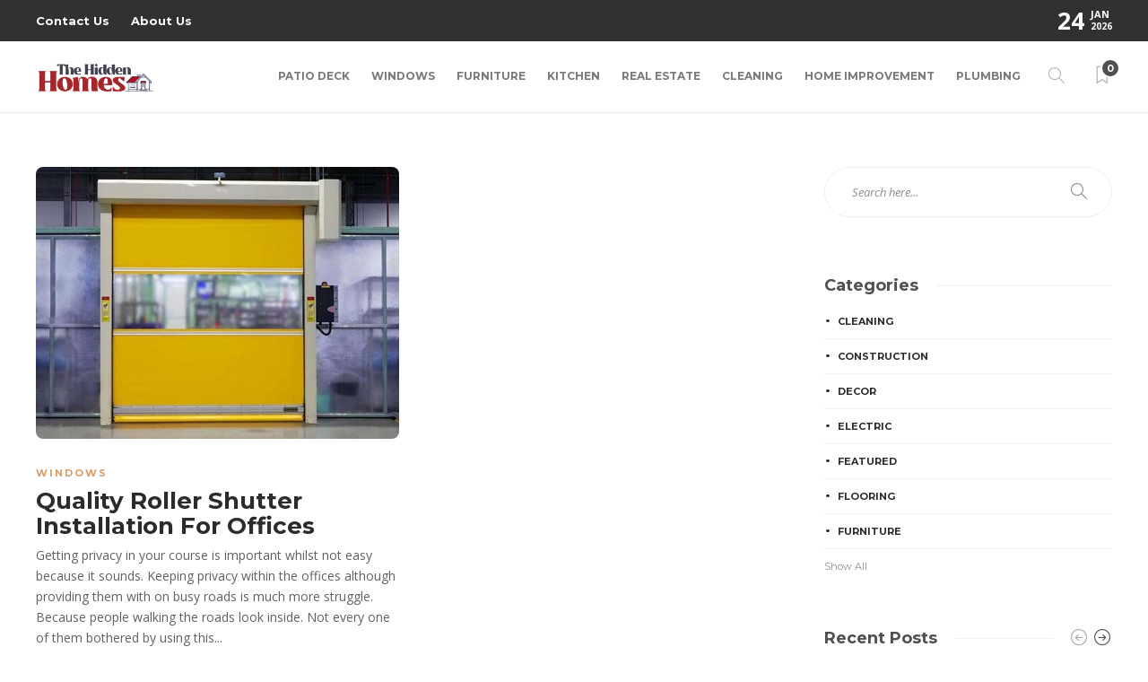

--- FILE ---
content_type: text/html; charset=UTF-8
request_url: https://thehiddenhomes.com/tag/roller-shutters/
body_size: 12583
content:
<!DOCTYPE html>
<html lang="en-US">
<head>
	<meta charset="UTF-8">
			<meta name="viewport" content="width=device-width, initial-scale=1">
		<meta name='robots' content='index, follow, max-image-preview:large, max-snippet:-1, max-video-preview:-1' />

	<!-- This site is optimized with the Yoast SEO plugin v26.4 - https://yoast.com/wordpress/plugins/seo/ -->
	<title>roller shutters Archives | The Hidden Homes</title>
	<link rel="canonical" href="https://thehiddenhomes.com/tag/roller-shutters/" />
	<meta property="og:locale" content="en_US" />
	<meta property="og:type" content="article" />
	<meta property="og:title" content="roller shutters Archives | The Hidden Homes" />
	<meta property="og:url" content="https://thehiddenhomes.com/tag/roller-shutters/" />
	<meta property="og:site_name" content="The Hidden Homes" />
	<meta name="twitter:card" content="summary_large_image" />
	<script type="application/ld+json" class="yoast-schema-graph">{"@context":"https://schema.org","@graph":[{"@type":"CollectionPage","@id":"https://thehiddenhomes.com/tag/roller-shutters/","url":"https://thehiddenhomes.com/tag/roller-shutters/","name":"roller shutters Archives | The Hidden Homes","isPartOf":{"@id":"https://thehiddenhomes.com/#website"},"primaryImageOfPage":{"@id":"https://thehiddenhomes.com/tag/roller-shutters/#primaryimage"},"image":{"@id":"https://thehiddenhomes.com/tag/roller-shutters/#primaryimage"},"thumbnailUrl":"https://thehiddenhomes.com/wp-content/uploads/2021/10/y-10.jpg","breadcrumb":{"@id":"https://thehiddenhomes.com/tag/roller-shutters/#breadcrumb"},"inLanguage":"en-US"},{"@type":"ImageObject","inLanguage":"en-US","@id":"https://thehiddenhomes.com/tag/roller-shutters/#primaryimage","url":"https://thehiddenhomes.com/wp-content/uploads/2021/10/y-10.jpg","contentUrl":"https://thehiddenhomes.com/wp-content/uploads/2021/10/y-10.jpg","width":800,"height":600},{"@type":"BreadcrumbList","@id":"https://thehiddenhomes.com/tag/roller-shutters/#breadcrumb","itemListElement":[{"@type":"ListItem","position":1,"name":"Home","item":"https://thehiddenhomes.com/"},{"@type":"ListItem","position":2,"name":"roller shutters"}]},{"@type":"WebSite","@id":"https://thehiddenhomes.com/#website","url":"https://thehiddenhomes.com/","name":"The Hidden Homes","description":"Home Improvement Blog","publisher":{"@id":"https://thehiddenhomes.com/#organization"},"potentialAction":[{"@type":"SearchAction","target":{"@type":"EntryPoint","urlTemplate":"https://thehiddenhomes.com/?s={search_term_string}"},"query-input":{"@type":"PropertyValueSpecification","valueRequired":true,"valueName":"search_term_string"}}],"inLanguage":"en-US"},{"@type":"Organization","@id":"https://thehiddenhomes.com/#organization","name":"The Hidden Homes","url":"https://thehiddenhomes.com/","logo":{"@type":"ImageObject","inLanguage":"en-US","@id":"https://thehiddenhomes.com/#/schema/logo/image/","url":"https://thehiddenhomes.com/wp-content/uploads/2022/02/cropped-The-Hidden-Homes-e1643716429775.png","contentUrl":"https://thehiddenhomes.com/wp-content/uploads/2022/02/cropped-The-Hidden-Homes-e1643716429775.png","width":244,"height":92,"caption":"The Hidden Homes"},"image":{"@id":"https://thehiddenhomes.com/#/schema/logo/image/"}}]}</script>
	<!-- / Yoast SEO plugin. -->


<link rel='dns-prefetch' href='//fonts.googleapis.com' />
<link rel='preconnect' href='https://fonts.gstatic.com' crossorigin />
<link rel="alternate" type="application/rss+xml" title="The Hidden Homes &raquo; Feed" href="https://thehiddenhomes.com/feed/" />
<link rel="alternate" type="application/rss+xml" title="The Hidden Homes &raquo; Comments Feed" href="https://thehiddenhomes.com/comments/feed/" />
<link rel="alternate" type="application/rss+xml" title="The Hidden Homes &raquo; roller shutters Tag Feed" href="https://thehiddenhomes.com/tag/roller-shutters/feed/" />
<style id='wp-img-auto-sizes-contain-inline-css' type='text/css'>
img:is([sizes=auto i],[sizes^="auto," i]){contain-intrinsic-size:3000px 1500px}
/*# sourceURL=wp-img-auto-sizes-contain-inline-css */
</style>
<style id='wp-emoji-styles-inline-css' type='text/css'>

	img.wp-smiley, img.emoji {
		display: inline !important;
		border: none !important;
		box-shadow: none !important;
		height: 1em !important;
		width: 1em !important;
		margin: 0 0.07em !important;
		vertical-align: -0.1em !important;
		background: none !important;
		padding: 0 !important;
	}
/*# sourceURL=wp-emoji-styles-inline-css */
</style>
<style id='wp-block-library-inline-css' type='text/css'>
:root{--wp-block-synced-color:#7a00df;--wp-block-synced-color--rgb:122,0,223;--wp-bound-block-color:var(--wp-block-synced-color);--wp-editor-canvas-background:#ddd;--wp-admin-theme-color:#007cba;--wp-admin-theme-color--rgb:0,124,186;--wp-admin-theme-color-darker-10:#006ba1;--wp-admin-theme-color-darker-10--rgb:0,107,160.5;--wp-admin-theme-color-darker-20:#005a87;--wp-admin-theme-color-darker-20--rgb:0,90,135;--wp-admin-border-width-focus:2px}@media (min-resolution:192dpi){:root{--wp-admin-border-width-focus:1.5px}}.wp-element-button{cursor:pointer}:root .has-very-light-gray-background-color{background-color:#eee}:root .has-very-dark-gray-background-color{background-color:#313131}:root .has-very-light-gray-color{color:#eee}:root .has-very-dark-gray-color{color:#313131}:root .has-vivid-green-cyan-to-vivid-cyan-blue-gradient-background{background:linear-gradient(135deg,#00d084,#0693e3)}:root .has-purple-crush-gradient-background{background:linear-gradient(135deg,#34e2e4,#4721fb 50%,#ab1dfe)}:root .has-hazy-dawn-gradient-background{background:linear-gradient(135deg,#faaca8,#dad0ec)}:root .has-subdued-olive-gradient-background{background:linear-gradient(135deg,#fafae1,#67a671)}:root .has-atomic-cream-gradient-background{background:linear-gradient(135deg,#fdd79a,#004a59)}:root .has-nightshade-gradient-background{background:linear-gradient(135deg,#330968,#31cdcf)}:root .has-midnight-gradient-background{background:linear-gradient(135deg,#020381,#2874fc)}:root{--wp--preset--font-size--normal:16px;--wp--preset--font-size--huge:42px}.has-regular-font-size{font-size:1em}.has-larger-font-size{font-size:2.625em}.has-normal-font-size{font-size:var(--wp--preset--font-size--normal)}.has-huge-font-size{font-size:var(--wp--preset--font-size--huge)}.has-text-align-center{text-align:center}.has-text-align-left{text-align:left}.has-text-align-right{text-align:right}.has-fit-text{white-space:nowrap!important}#end-resizable-editor-section{display:none}.aligncenter{clear:both}.items-justified-left{justify-content:flex-start}.items-justified-center{justify-content:center}.items-justified-right{justify-content:flex-end}.items-justified-space-between{justify-content:space-between}.screen-reader-text{border:0;clip-path:inset(50%);height:1px;margin:-1px;overflow:hidden;padding:0;position:absolute;width:1px;word-wrap:normal!important}.screen-reader-text:focus{background-color:#ddd;clip-path:none;color:#444;display:block;font-size:1em;height:auto;left:5px;line-height:normal;padding:15px 23px 14px;text-decoration:none;top:5px;width:auto;z-index:100000}html :where(.has-border-color){border-style:solid}html :where([style*=border-top-color]){border-top-style:solid}html :where([style*=border-right-color]){border-right-style:solid}html :where([style*=border-bottom-color]){border-bottom-style:solid}html :where([style*=border-left-color]){border-left-style:solid}html :where([style*=border-width]){border-style:solid}html :where([style*=border-top-width]){border-top-style:solid}html :where([style*=border-right-width]){border-right-style:solid}html :where([style*=border-bottom-width]){border-bottom-style:solid}html :where([style*=border-left-width]){border-left-style:solid}html :where(img[class*=wp-image-]){height:auto;max-width:100%}:where(figure){margin:0 0 1em}html :where(.is-position-sticky){--wp-admin--admin-bar--position-offset:var(--wp-admin--admin-bar--height,0px)}@media screen and (max-width:600px){html :where(.is-position-sticky){--wp-admin--admin-bar--position-offset:0px}}

/*# sourceURL=wp-block-library-inline-css */
</style><style id='global-styles-inline-css' type='text/css'>
:root{--wp--preset--aspect-ratio--square: 1;--wp--preset--aspect-ratio--4-3: 4/3;--wp--preset--aspect-ratio--3-4: 3/4;--wp--preset--aspect-ratio--3-2: 3/2;--wp--preset--aspect-ratio--2-3: 2/3;--wp--preset--aspect-ratio--16-9: 16/9;--wp--preset--aspect-ratio--9-16: 9/16;--wp--preset--color--black: #000000;--wp--preset--color--cyan-bluish-gray: #abb8c3;--wp--preset--color--white: #ffffff;--wp--preset--color--pale-pink: #f78da7;--wp--preset--color--vivid-red: #cf2e2e;--wp--preset--color--luminous-vivid-orange: #ff6900;--wp--preset--color--luminous-vivid-amber: #fcb900;--wp--preset--color--light-green-cyan: #7bdcb5;--wp--preset--color--vivid-green-cyan: #00d084;--wp--preset--color--pale-cyan-blue: #8ed1fc;--wp--preset--color--vivid-cyan-blue: #0693e3;--wp--preset--color--vivid-purple: #9b51e0;--wp--preset--gradient--vivid-cyan-blue-to-vivid-purple: linear-gradient(135deg,rgb(6,147,227) 0%,rgb(155,81,224) 100%);--wp--preset--gradient--light-green-cyan-to-vivid-green-cyan: linear-gradient(135deg,rgb(122,220,180) 0%,rgb(0,208,130) 100%);--wp--preset--gradient--luminous-vivid-amber-to-luminous-vivid-orange: linear-gradient(135deg,rgb(252,185,0) 0%,rgb(255,105,0) 100%);--wp--preset--gradient--luminous-vivid-orange-to-vivid-red: linear-gradient(135deg,rgb(255,105,0) 0%,rgb(207,46,46) 100%);--wp--preset--gradient--very-light-gray-to-cyan-bluish-gray: linear-gradient(135deg,rgb(238,238,238) 0%,rgb(169,184,195) 100%);--wp--preset--gradient--cool-to-warm-spectrum: linear-gradient(135deg,rgb(74,234,220) 0%,rgb(151,120,209) 20%,rgb(207,42,186) 40%,rgb(238,44,130) 60%,rgb(251,105,98) 80%,rgb(254,248,76) 100%);--wp--preset--gradient--blush-light-purple: linear-gradient(135deg,rgb(255,206,236) 0%,rgb(152,150,240) 100%);--wp--preset--gradient--blush-bordeaux: linear-gradient(135deg,rgb(254,205,165) 0%,rgb(254,45,45) 50%,rgb(107,0,62) 100%);--wp--preset--gradient--luminous-dusk: linear-gradient(135deg,rgb(255,203,112) 0%,rgb(199,81,192) 50%,rgb(65,88,208) 100%);--wp--preset--gradient--pale-ocean: linear-gradient(135deg,rgb(255,245,203) 0%,rgb(182,227,212) 50%,rgb(51,167,181) 100%);--wp--preset--gradient--electric-grass: linear-gradient(135deg,rgb(202,248,128) 0%,rgb(113,206,126) 100%);--wp--preset--gradient--midnight: linear-gradient(135deg,rgb(2,3,129) 0%,rgb(40,116,252) 100%);--wp--preset--font-size--small: 13px;--wp--preset--font-size--medium: 20px;--wp--preset--font-size--large: 36px;--wp--preset--font-size--x-large: 42px;--wp--preset--spacing--20: 0.44rem;--wp--preset--spacing--30: 0.67rem;--wp--preset--spacing--40: 1rem;--wp--preset--spacing--50: 1.5rem;--wp--preset--spacing--60: 2.25rem;--wp--preset--spacing--70: 3.38rem;--wp--preset--spacing--80: 5.06rem;--wp--preset--shadow--natural: 6px 6px 9px rgba(0, 0, 0, 0.2);--wp--preset--shadow--deep: 12px 12px 50px rgba(0, 0, 0, 0.4);--wp--preset--shadow--sharp: 6px 6px 0px rgba(0, 0, 0, 0.2);--wp--preset--shadow--outlined: 6px 6px 0px -3px rgb(255, 255, 255), 6px 6px rgb(0, 0, 0);--wp--preset--shadow--crisp: 6px 6px 0px rgb(0, 0, 0);}:where(.is-layout-flex){gap: 0.5em;}:where(.is-layout-grid){gap: 0.5em;}body .is-layout-flex{display: flex;}.is-layout-flex{flex-wrap: wrap;align-items: center;}.is-layout-flex > :is(*, div){margin: 0;}body .is-layout-grid{display: grid;}.is-layout-grid > :is(*, div){margin: 0;}:where(.wp-block-columns.is-layout-flex){gap: 2em;}:where(.wp-block-columns.is-layout-grid){gap: 2em;}:where(.wp-block-post-template.is-layout-flex){gap: 1.25em;}:where(.wp-block-post-template.is-layout-grid){gap: 1.25em;}.has-black-color{color: var(--wp--preset--color--black) !important;}.has-cyan-bluish-gray-color{color: var(--wp--preset--color--cyan-bluish-gray) !important;}.has-white-color{color: var(--wp--preset--color--white) !important;}.has-pale-pink-color{color: var(--wp--preset--color--pale-pink) !important;}.has-vivid-red-color{color: var(--wp--preset--color--vivid-red) !important;}.has-luminous-vivid-orange-color{color: var(--wp--preset--color--luminous-vivid-orange) !important;}.has-luminous-vivid-amber-color{color: var(--wp--preset--color--luminous-vivid-amber) !important;}.has-light-green-cyan-color{color: var(--wp--preset--color--light-green-cyan) !important;}.has-vivid-green-cyan-color{color: var(--wp--preset--color--vivid-green-cyan) !important;}.has-pale-cyan-blue-color{color: var(--wp--preset--color--pale-cyan-blue) !important;}.has-vivid-cyan-blue-color{color: var(--wp--preset--color--vivid-cyan-blue) !important;}.has-vivid-purple-color{color: var(--wp--preset--color--vivid-purple) !important;}.has-black-background-color{background-color: var(--wp--preset--color--black) !important;}.has-cyan-bluish-gray-background-color{background-color: var(--wp--preset--color--cyan-bluish-gray) !important;}.has-white-background-color{background-color: var(--wp--preset--color--white) !important;}.has-pale-pink-background-color{background-color: var(--wp--preset--color--pale-pink) !important;}.has-vivid-red-background-color{background-color: var(--wp--preset--color--vivid-red) !important;}.has-luminous-vivid-orange-background-color{background-color: var(--wp--preset--color--luminous-vivid-orange) !important;}.has-luminous-vivid-amber-background-color{background-color: var(--wp--preset--color--luminous-vivid-amber) !important;}.has-light-green-cyan-background-color{background-color: var(--wp--preset--color--light-green-cyan) !important;}.has-vivid-green-cyan-background-color{background-color: var(--wp--preset--color--vivid-green-cyan) !important;}.has-pale-cyan-blue-background-color{background-color: var(--wp--preset--color--pale-cyan-blue) !important;}.has-vivid-cyan-blue-background-color{background-color: var(--wp--preset--color--vivid-cyan-blue) !important;}.has-vivid-purple-background-color{background-color: var(--wp--preset--color--vivid-purple) !important;}.has-black-border-color{border-color: var(--wp--preset--color--black) !important;}.has-cyan-bluish-gray-border-color{border-color: var(--wp--preset--color--cyan-bluish-gray) !important;}.has-white-border-color{border-color: var(--wp--preset--color--white) !important;}.has-pale-pink-border-color{border-color: var(--wp--preset--color--pale-pink) !important;}.has-vivid-red-border-color{border-color: var(--wp--preset--color--vivid-red) !important;}.has-luminous-vivid-orange-border-color{border-color: var(--wp--preset--color--luminous-vivid-orange) !important;}.has-luminous-vivid-amber-border-color{border-color: var(--wp--preset--color--luminous-vivid-amber) !important;}.has-light-green-cyan-border-color{border-color: var(--wp--preset--color--light-green-cyan) !important;}.has-vivid-green-cyan-border-color{border-color: var(--wp--preset--color--vivid-green-cyan) !important;}.has-pale-cyan-blue-border-color{border-color: var(--wp--preset--color--pale-cyan-blue) !important;}.has-vivid-cyan-blue-border-color{border-color: var(--wp--preset--color--vivid-cyan-blue) !important;}.has-vivid-purple-border-color{border-color: var(--wp--preset--color--vivid-purple) !important;}.has-vivid-cyan-blue-to-vivid-purple-gradient-background{background: var(--wp--preset--gradient--vivid-cyan-blue-to-vivid-purple) !important;}.has-light-green-cyan-to-vivid-green-cyan-gradient-background{background: var(--wp--preset--gradient--light-green-cyan-to-vivid-green-cyan) !important;}.has-luminous-vivid-amber-to-luminous-vivid-orange-gradient-background{background: var(--wp--preset--gradient--luminous-vivid-amber-to-luminous-vivid-orange) !important;}.has-luminous-vivid-orange-to-vivid-red-gradient-background{background: var(--wp--preset--gradient--luminous-vivid-orange-to-vivid-red) !important;}.has-very-light-gray-to-cyan-bluish-gray-gradient-background{background: var(--wp--preset--gradient--very-light-gray-to-cyan-bluish-gray) !important;}.has-cool-to-warm-spectrum-gradient-background{background: var(--wp--preset--gradient--cool-to-warm-spectrum) !important;}.has-blush-light-purple-gradient-background{background: var(--wp--preset--gradient--blush-light-purple) !important;}.has-blush-bordeaux-gradient-background{background: var(--wp--preset--gradient--blush-bordeaux) !important;}.has-luminous-dusk-gradient-background{background: var(--wp--preset--gradient--luminous-dusk) !important;}.has-pale-ocean-gradient-background{background: var(--wp--preset--gradient--pale-ocean) !important;}.has-electric-grass-gradient-background{background: var(--wp--preset--gradient--electric-grass) !important;}.has-midnight-gradient-background{background: var(--wp--preset--gradient--midnight) !important;}.has-small-font-size{font-size: var(--wp--preset--font-size--small) !important;}.has-medium-font-size{font-size: var(--wp--preset--font-size--medium) !important;}.has-large-font-size{font-size: var(--wp--preset--font-size--large) !important;}.has-x-large-font-size{font-size: var(--wp--preset--font-size--x-large) !important;}
/*# sourceURL=global-styles-inline-css */
</style>

<style id='classic-theme-styles-inline-css' type='text/css'>
/*! This file is auto-generated */
.wp-block-button__link{color:#fff;background-color:#32373c;border-radius:9999px;box-shadow:none;text-decoration:none;padding:calc(.667em + 2px) calc(1.333em + 2px);font-size:1.125em}.wp-block-file__button{background:#32373c;color:#fff;text-decoration:none}
/*# sourceURL=/wp-includes/css/classic-themes.min.css */
</style>
<link rel='stylesheet' id='contact-form-7-css' href='https://thehiddenhomes.com/wp-content/plugins/contact-form-7/includes/css/styles.css?ver=6.1.4' type='text/css' media='all' />
<link rel='stylesheet' id='bootstrap-css' href='https://thehiddenhomes.com/wp-content/themes/gillion/css/plugins/bootstrap.min.css?ver=3.3.4' type='text/css' media='all' />
<link rel='stylesheet' id='font-awesome-css' href='https://thehiddenhomes.com/wp-content/themes/gillion/css/plugins/font-awesome.min.css?ver=6.9' type='text/css' media='all' />
<link rel='stylesheet' id='gillion-plugins-css' href='https://thehiddenhomes.com/wp-content/themes/gillion/css/plugins.css?ver=6.9' type='text/css' media='all' />
<link rel='stylesheet' id='gillion-styles-css' href='https://thehiddenhomes.com/wp-content/themes/gillion/style.css?ver=6.9' type='text/css' media='all' />
<link rel='stylesheet' id='gillion-responsive-css' href='https://thehiddenhomes.com/wp-content/themes/gillion/css/responsive.css?ver=6.9' type='text/css' media='all' />
<style id='gillion-responsive-inline-css' type='text/css'>
@media (min-width: 1250px) {.container { max-width: 1200px!important;min-width: 1200px!important; width: 1200px!important;}/* Elementor Page Builder */.elementor-section-boxed.elementor-top-section > .elementor-container { width: 1200px;min-width: auto;max-width: 100%; }.elementor-section-boxed.elementor-top-section > .elementor-container .elementor-section > .elementor-container {width: 100%;}} 



body {}
/*# sourceURL=gillion-responsive-inline-css */
</style>
<link rel='stylesheet' id='gillion-theme-settings-css' href='https://thehiddenhomes.com/wp-content/uploads/gillion-dynamic-styles.css?ver=881829529' type='text/css' media='all' />
<link rel='stylesheet' id='plyr-css' href='https://thehiddenhomes.com/wp-content/themes/gillion/css/plugins/plyr.css?ver=6.9' type='text/css' media='all' />
<link rel='stylesheet' id='gillion-default-fonts-css' href='https://fonts.googleapis.com/css?family=Montserrat%3A300%2C400%2C400i%2C700%7COpen+Sans%3A300%2C400%2C400i%2C700&#038;ver=6.9' type='text/css' media='all' />
<link rel="preload" as="style" href="https://fonts.googleapis.com/css?family=Open%20Sans:400%7CMontserrat:700&#038;display=swap&#038;ver=1764585019" /><link rel="stylesheet" href="https://fonts.googleapis.com/css?family=Open%20Sans:400%7CMontserrat:700&#038;display=swap&#038;ver=1764585019" media="print" onload="this.media='all'"><noscript><link rel="stylesheet" href="https://fonts.googleapis.com/css?family=Open%20Sans:400%7CMontserrat:700&#038;display=swap&#038;ver=1764585019" /></noscript><script type="text/javascript" src="https://thehiddenhomes.com/wp-includes/js/jquery/jquery.min.js?ver=3.7.1" id="jquery-core-js"></script>
<script type="text/javascript" src="https://thehiddenhomes.com/wp-includes/js/jquery/jquery-migrate.min.js?ver=3.4.1" id="jquery-migrate-js"></script>
<script type="text/javascript" src="https://thehiddenhomes.com/wp-content/themes/gillion/js/plugins.js?ver=6.9" id="gillion-plugins-js"></script>
<script type="text/javascript" id="gillion-scripts-js-extra">
/* <![CDATA[ */
var gillion_loadmore_posts = {"ajax_url":"https://thehiddenhomes.com/wp-admin/admin-ajax.php"};
var gillion = {"siteurl":"https://thehiddenhomes.com/","loggedin":"","page_loader":"0","notice":"","header_animation_dropdown_delay":"1000","header_animation_dropdown":"easeOutQuint","header_animation_dropdown_speed":"300","lightbox_opacity":"0.88","lightbox_transition":"elastic","page_numbers_prev":"Previous","page_numbers_next":"Next","rtl_support":"","footer_parallax":"","social_share":"{\"twitter\":\"1\",\"facebook\":\"1\",\"pinterest\":\"1\",\"messenger\":\"1\"}","text_show_all":"Show All","single_post_slider_parallax":"1"};
//# sourceURL=gillion-scripts-js-extra
/* ]]> */
</script>
<script type="text/javascript" src="https://thehiddenhomes.com/wp-content/themes/gillion/js/scripts.js?ver=6.9" id="gillion-scripts-js"></script>
<script type="text/javascript" src="https://thehiddenhomes.com/wp-content/themes/gillion/js/plugins/plyr.min.js?ver=6.9" id="plyr-js"></script>
<script></script><link rel="https://api.w.org/" href="https://thehiddenhomes.com/wp-json/" /><link rel="alternate" title="JSON" type="application/json" href="https://thehiddenhomes.com/wp-json/wp/v2/tags/48" /><link rel="EditURI" type="application/rsd+xml" title="RSD" href="https://thehiddenhomes.com/xmlrpc.php?rsd" />
<meta name="generator" content="WordPress 6.9" />
<meta name="generator" content="Redux 4.5.9" /><meta name="generator" content="Powered by WPBakery Page Builder - drag and drop page builder for WordPress."/>
<link rel="icon" href="https://thehiddenhomes.com/wp-content/uploads/2022/02/The-Hidden-Homes-F.png" sizes="32x32" />
<link rel="icon" href="https://thehiddenhomes.com/wp-content/uploads/2022/02/The-Hidden-Homes-F.png" sizes="192x192" />
<link rel="apple-touch-icon" href="https://thehiddenhomes.com/wp-content/uploads/2022/02/The-Hidden-Homes-F.png" />
<meta name="msapplication-TileImage" content="https://thehiddenhomes.com/wp-content/uploads/2022/02/The-Hidden-Homes-F.png" />
<noscript><style> .wpb_animate_when_almost_visible { opacity: 1; }</style></noscript></head>
<body class="archive tag tag-roller-shutters tag-48 wp-custom-logo wp-theme-gillion sh-bookmarks-style_title sh-title-style1 sh-section-tabs-style1 sh-carousel-style1 sh-carousel-position-title sh-post-categories-style1 sh-review-style1 sh-meta-order-bottom sh-instagram-widget-columns2 sh-categories-position-title sh-media-icon-title sh-wc-labels-off sh-instagram-widget-with-button wpb-js-composer js-comp-ver-8.7.2 vc_responsive" >


<div class="sh-header-side">
			<div id="posts_slider-3" class="widget_facebook widget-item widget_posts_slider">
			<div class="widget-slide-arrows-container">
			<div class="sh-widget-title-styling"><h5 class="widget-title">Recent Posts</h5></div>                			<div class="widget-slide-arrows sh-carousel-buttons-styling"></div>
            		</div>
	
			
			<div class="sh-widget-posts-slider sh-widget-posts-slider-init">
				<div class="sh-widget-posts-slider-group">
				
                            						<div class="sh-widget-posts-slider-item sh-widget-posts-slider-style1">
    							<a href="https://thehiddenhomes.com/rosas-coral-gables-dream-financing-a-fixer-upper-in-south-florida/" class="sh-widget-posts-slider-thumbnail sh-post-review-mini" style="background-image: url( https://thehiddenhomes.com/wp-content/uploads/2025/12/df1dfedd94f9ee4cb672827e3b71ebd7l-b443815198rd-w960_h720-80x80.jpg);">
                                                                        <div class="post-overlay-small"></div>
                                </a>
    							<div class="sh-widget-posts-slider-content">
    								<a href="https://thehiddenhomes.com/rosas-coral-gables-dream-financing-a-fixer-upper-in-south-florida/">
    									<h5 class="post-title">
    										Rosa&#8217;s Coral Gables Dream: Financing a Fixer-Upper in South Florida&nbsp;<span class="post-read-later post-read-later-guest" href="#login-register" data-type="add" data-id="6226"><i class="fa fa-bookmark-o"></i></span>    									</h5>
    								</a>
    								<div class="post-meta">
    									
    <div class="post-meta-content">
        
                
                
                
                
                            <span class="post-views">
                <i class="icon icon-eye"></i>
                123            </span>
        
                                            <span class="responsive-post-read-later">
                    &nbsp;<span class="post-read-later post-read-later-guest" href="#login-register" data-type="add" data-id="6226"><i class="fa fa-bookmark-o"></i></span>                </span>
                        </div>

    								</div>
    							</div>
    						</div>
                        
						
					
                            						<div class="sh-widget-posts-slider-item sh-widget-posts-slider-style1">
    							<a href="https://thehiddenhomes.com/6-common-plumbing-problems-discovered-during-an-inspection/" class="sh-widget-posts-slider-thumbnail sh-post-review-mini" style="background-image: url( https://thehiddenhomes.com/wp-content/uploads/2025/10/Plumbing-1-980x551-1.png);">
                                                                        <div class="post-overlay-small"></div>
                                </a>
    							<div class="sh-widget-posts-slider-content">
    								<a href="https://thehiddenhomes.com/6-common-plumbing-problems-discovered-during-an-inspection/">
    									<h5 class="post-title">
    										6 Common Plumbing Problems Discovered During an Inspection&nbsp;<span class="post-read-later post-read-later-guest" href="#login-register" data-type="add" data-id="6194"><i class="fa fa-bookmark-o"></i></span>    									</h5>
    								</a>
    								<div class="post-meta">
    									
    <div class="post-meta-content">
        
                
                
                
                
                            <span class="post-views">
                <i class="icon icon-eye"></i>
                154            </span>
        
                                            <span class="responsive-post-read-later">
                    &nbsp;<span class="post-read-later post-read-later-guest" href="#login-register" data-type="add" data-id="6194"><i class="fa fa-bookmark-o"></i></span>                </span>
                        </div>

    								</div>
    							</div>
    						</div>
                        
						
					
                            						<div class="sh-widget-posts-slider-item sh-widget-posts-slider-style1">
    							<a href="https://thehiddenhomes.com/the-financial-roadmap-to-building-your-dream-home/" class="sh-widget-posts-slider-thumbnail sh-post-review-mini" style="background-image: url( );">
                                                                        <div class="post-overlay-small"></div>
                                </a>
    							<div class="sh-widget-posts-slider-content">
    								<a href="https://thehiddenhomes.com/the-financial-roadmap-to-building-your-dream-home/">
    									<h5 class="post-title">
    										The Financial Roadmap to Building Your Dream Home&nbsp;<span class="post-read-later post-read-later-guest" href="#login-register" data-type="add" data-id="6187"><i class="fa fa-bookmark-o"></i></span>    									</h5>
    								</a>
    								<div class="post-meta">
    									
    <div class="post-meta-content">
        
                
                
                
                
                            <span class="post-views">
                <i class="icon icon-eye"></i>
                116            </span>
        
                                            <span class="responsive-post-read-later">
                    &nbsp;<span class="post-read-later post-read-later-guest" href="#login-register" data-type="add" data-id="6187"><i class="fa fa-bookmark-o"></i></span>                </span>
                        </div>

    								</div>
    							</div>
    						</div>
                        
												</div><div class="sh-widget-posts-slider-group">
						
					
                            						<div class="sh-widget-posts-slider-item sh-widget-posts-slider-style1">
    							<a href="https://thehiddenhomes.com/what-is-a-plumbing-emergency/" class="sh-widget-posts-slider-thumbnail sh-post-review-mini" style="background-image: url( https://thehiddenhomes.com/wp-content/uploads/2025/01/Bathroom-Plumbing-Repairs-Mpls-St-Paul-1.jpg);">
                                                                        <div class="post-overlay-small"></div>
                                </a>
    							<div class="sh-widget-posts-slider-content">
    								<a href="https://thehiddenhomes.com/what-is-a-plumbing-emergency/">
    									<h5 class="post-title">
    										What Is a Plumbing Emergency?&nbsp;<span class="post-read-later post-read-later-guest" href="#login-register" data-type="add" data-id="6183"><i class="fa fa-bookmark-o"></i></span>    									</h5>
    								</a>
    								<div class="post-meta">
    									
    <div class="post-meta-content">
        
                
                
                
                
                            <span class="post-views">
                <i class="icon icon-eye"></i>
                146            </span>
        
                                            <span class="responsive-post-read-later">
                    &nbsp;<span class="post-read-later post-read-later-guest" href="#login-register" data-type="add" data-id="6183"><i class="fa fa-bookmark-o"></i></span>                </span>
                        </div>

    								</div>
    							</div>
    						</div>
                        
						
					
                            						<div class="sh-widget-posts-slider-item sh-widget-posts-slider-style1">
    							<a href="https://thehiddenhomes.com/why-good-enough-is-a-dangerous-standard-for-structural-integrity/" class="sh-widget-posts-slider-thumbnail sh-post-review-mini" style="background-image: url( );">
                                                                        <div class="post-overlay-small"></div>
                                </a>
    							<div class="sh-widget-posts-slider-content">
    								<a href="https://thehiddenhomes.com/why-good-enough-is-a-dangerous-standard-for-structural-integrity/">
    									<h5 class="post-title">
    										Why “Good Enough” is a Dangerous Standard for Structural Integrity&nbsp;<span class="post-read-later post-read-later-guest" href="#login-register" data-type="add" data-id="6191"><i class="fa fa-bookmark-o"></i></span>    									</h5>
    								</a>
    								<div class="post-meta">
    									
    <div class="post-meta-content">
        
                
                
                
                
                            <span class="post-views">
                <i class="icon icon-eye"></i>
                85            </span>
        
                                            <span class="responsive-post-read-later">
                    &nbsp;<span class="post-read-later post-read-later-guest" href="#login-register" data-type="add" data-id="6191"><i class="fa fa-bookmark-o"></i></span>                </span>
                        </div>

    								</div>
    							</div>
    						</div>
                        
						
					
                            						<div class="sh-widget-posts-slider-item sh-widget-posts-slider-style1">
    							<a href="https://thehiddenhomes.com/the-ultimate-guide-to-balcony-doors-enhancing-your-homes-outdoor-connection/" class="sh-widget-posts-slider-thumbnail sh-post-review-mini" style="background-image: url( https://thehiddenhomes.com/wp-content/uploads/2025/09/Paste-13.jpg);">
                                                                        <div class="post-overlay-small"></div>
                                </a>
    							<div class="sh-widget-posts-slider-content">
    								<a href="https://thehiddenhomes.com/the-ultimate-guide-to-balcony-doors-enhancing-your-homes-outdoor-connection/">
    									<h5 class="post-title">
    										The Ultimate Guide to Balcony Doors: Enhancing Your Home&#8217;s Outdoor Connection&nbsp;<span class="post-read-later post-read-later-guest" href="#login-register" data-type="add" data-id="6175"><i class="fa fa-bookmark-o"></i></span>    									</h5>
    								</a>
    								<div class="post-meta">
    									
    <div class="post-meta-content">
        
                
                
                
                
                            <span class="post-views">
                <i class="icon icon-eye"></i>
                119            </span>
        
                                            <span class="responsive-post-read-later">
                    &nbsp;<span class="post-read-later post-read-later-guest" href="#login-register" data-type="add" data-id="6175"><i class="fa fa-bookmark-o"></i></span>                </span>
                        </div>

    								</div>
    							</div>
    						</div>
                        
						
									</div>
			</div>

        	
    
</div>	</div>
<div class="sh-header-side-overlay"></div>

	<div id="page-container" class="">
		
														<header class="primary-mobile">
						<div id="header-mobile" class="sh-header-mobile">
	<div class="sh-header-mobile-navigation">
		<div class="container">
			<div class="sh-table sh-header-mobile-table">
				<div class="sh-table-cell">

										<nav id="header-navigation-mobile" class="header-standard-position sh-header-mobile-navigation-left">
						<div class="sh-nav-container">
							<ul class="sh-nav">
								<li>
									<div class="sh-hamburger-menu sh-nav-dropdown">
					                	<span></span>
					                	<span></span>
					                	<span></span>
					                	<span></span>
					                </div>
								</li>
							</ul>
						</div>
					</nav>

				</div>
				<div class="sh-table-cell sh-header-logo-container">

										        <div class="header-logo">
            <a href="https://thehiddenhomes.com/" class="header-logo-container sh-table-small">
                <div class="sh-table-cell">

                    <img class="sh-standard-logo" src="https://thehiddenhomes.com/wp-content/uploads/2022/02/cropped-The-Hidden-Homes-e1643716429775.png" alt="The Hidden Homes" height=&quot;50&quot; />
                    <img class="sh-sticky-logo" src="https://thehiddenhomes.com/wp-content/uploads/2022/02/cropped-The-Hidden-Homes-e1643716429775.png" alt="The Hidden Homes" height=&quot;50&quot; />
                    <img class="sh-light-logo" src="https://thehiddenhomes.com/wp-content/uploads/2022/02/cropped-The-Hidden-Homes-e1643716429775.png" alt="The Hidden Homes" height=&quot;50&quot; />

                </div>
            </a>
        </div>

    
				</div>
				<div class="sh-table-cell">

										<nav class="header-standard-position sh-header-mobile-navigation-right">
						<div class="sh-nav-container">
							<ul class="sh-nav">

																 <li class="menu-item menu-item-has-children sh-nav-readmore sh-nav-special"> <a href="https://thehiddenhomes.com/?read-it-later"> <div> <i class="ti-bookmark"></i> <span class="sh-read-later-total">0</span> </div> </a> </li> 
							</ul>
						</div>
					</nav>

				</div>
			</div>
		</div>
	</div>
	<nav class="sh-header-mobile-dropdown">
		<div class="container sh-nav-container">
			<ul class="sh-nav-mobile"></ul>
		</div>

		<div class="container sh-nav-container">
					</div>

					<div class="header-mobile-search">
				<div class="container sh-nav-container">
					<form role="search" method="get" class="header-mobile-form" action="https://thehiddenhomes.com/">
						<input class="header-mobile-form-input" type="text" placeholder="Search here.." value="" name="s" required />
						<button type="submit" class="header-mobile-form-submit">
							<i class="icon-magnifier"></i>
						</button>
					</form>
				</div>
			</div>
			</nav>
</div>
					</header>
					<header class="primary-desktop">
							<div class="sh-header-top">
		<div class="container">
			<div class="sh-table">

								<div class="sh-table-cell">
											<div class="sh-nav-container"><ul id="menu-top" class="sh-nav"><li id="menu-item-98" class="menu-item menu-item-type-post_type menu-item-object-page menu-item-98"><a href = "https://thehiddenhomes.com/contact-us/">Contact Us</a></li>
<li id="menu-item-97" class="menu-item menu-item-type-post_type menu-item-object-page menu-item-97"><a href = "https://thehiddenhomes.com/about-us/">About Us</a></li>
</ul></div>									</div>

								<div class="sh-table-cell">
					<div class="sh-header-top-meta">
						<div class="header-social-media">
							<div class="sh-clear"></div>						</div>
						<div class="sh-header-top-date">
							<span class="sh-header-top-date-day">24</span>
							<span class="sh-header-top-date-meta">
								<span class="sh-header-top-date-month">Jan</span>
								<span class="sh-header-top-date-year">2026</span>
							</span>
						</div>
					</div>
				</div>
			</div>
		</div>
	</div>

<div class="sh-header-height">
	<div class="sh-header sh-header-2">
		<div class="container">
			<div class="sh-table">
				<div class="sh-table-cell sh-header-logo-container">

										<nav class="header-standard-position">
						<div class="sh-nav-container">
							<ul class="sh-nav sh-nav-left">
								<li>
																		        <div class="header-logo">
            <a href="https://thehiddenhomes.com/" class="header-logo-container sh-table-small">
                <div class="sh-table-cell">

                    <img class="sh-standard-logo" src="https://thehiddenhomes.com/wp-content/uploads/2022/02/cropped-The-Hidden-Homes-e1643716429775.png" alt="The Hidden Homes" height=&quot;50&quot; />
                    <img class="sh-sticky-logo" src="https://thehiddenhomes.com/wp-content/uploads/2022/02/cropped-The-Hidden-Homes-e1643716429775.png" alt="The Hidden Homes" height=&quot;50&quot; />
                    <img class="sh-light-logo" src="https://thehiddenhomes.com/wp-content/uploads/2022/02/cropped-The-Hidden-Homes-e1643716429775.png" alt="The Hidden Homes" height=&quot;50&quot; />

                </div>
            </a>
        </div>

    								</li>
							</ul>
						</div>
					</nav>

				</div>
				<div class="sh-table-cell sh-header-nav-container">

										<nav id="header-navigation" class="header-standard-position">

													<div class="sh-nav-container">
								<ul class="sh-nav">
									<li id="menu-item-92" class="menu-item menu-item-type-taxonomy menu-item-object-category menu-item-92"><a href = "https://thehiddenhomes.com/category/patio-deck/">Patio Deck</a></li><li id="menu-item-93" class="menu-item menu-item-type-taxonomy menu-item-object-category menu-item-93"><a href = "https://thehiddenhomes.com/category/windows/">Windows</a></li><li id="menu-item-94" class="menu-item menu-item-type-taxonomy menu-item-object-category menu-item-94"><a href = "https://thehiddenhomes.com/category/furniture/">Furniture</a></li><li id="menu-item-95" class="menu-item menu-item-type-taxonomy menu-item-object-category menu-item-95"><a href = "https://thehiddenhomes.com/category/kitchen/">Kitchen</a></li><li id="menu-item-1847" class="menu-item menu-item-type-taxonomy menu-item-object-category menu-item-1847"><a href = "https://thehiddenhomes.com/category/real-estate/">Real Estate</a></li><li id="menu-item-5446" class="menu-item menu-item-type-taxonomy menu-item-object-category menu-item-5446"><a href = "https://thehiddenhomes.com/category/cleaning/">Cleaning</a></li><li id="menu-item-5448" class="menu-item menu-item-type-taxonomy menu-item-object-category menu-item-5448"><a href = "https://thehiddenhomes.com/category/home-improvement/">Home Improvement</a></li><li id="menu-item-5449" class="menu-item menu-item-type-taxonomy menu-item-object-category menu-item-5449"><a href = "https://thehiddenhomes.com/category/plumbing/">Plumbing</a></li>																		
            <li class="menu-item sh-nav-search sh-nav-special">
                <a href="#"><i class="icon icon-magnifier"></i></a>
            </li>																																				 <li class="menu-item menu-item-has-children sh-nav-readmore sh-nav-special"> <a href="https://thehiddenhomes.com/?read-it-later"> <div> <i class="ti-bookmark"></i> <span class="sh-read-later-total">0</span> </div> </a> <ul class="sub-menu sh-read-later-list sh-read-later-list-init"> <li class="sh-read-later-item menu-item text-center"> <a href="https://thehiddenhomes.com/?read-it-later"> Login to add posts to your read later list </a> </li> </ul> </li> 																		
								</ul>
							</div>

											</nav>

				</div>
			</div>
		</div>

		<div class="sh-header-search-side">
	<div class="sh-header-search-side-container">

		<form method="get" class="sh-header-search-form" action="https://thehiddenhomes.com/">
			<input type="text" value="" name="s" class="sh-header-search-side-input" placeholder="Enter a keyword to search..." />
			<div class="sh-header-search-side-close">
				<i class="ti-close"></i>
			</div>
			<div class="sh-header-search-side-icon">
				<i class="ti-search"></i>
			</div>
		</form>

	</div>
</div>
	</div>
</div>
					</header>
							


			


			

			
		
			<div id="wrapper" class="layout-default">
				
				<div class="content-container sh-page-layout-default">
									<div class="container entry-content">
				
				
	
    	<div id="content-wrapper" class="content-wrapper-with-sidebar">
    		<div id="content" class="content-with-sidebar-right">
				
				
    			<div class="sh-group blog-list blog-style-masonry">

    				
	<article id="post-40" class="post-item post-40 post type-post status-publish format-standard has-post-thumbnail hentry category-windows tag-enhance-privacy tag-roller-shutters tag-security tag-shutter-installer tag-ultra-crimson">
		<div class="post-container">

			
				<div class="post-thumbnail">
											<img width="585" height="439" src="https://thehiddenhomes.com/wp-content/uploads/2021/10/y-10.jpg" class="attachment-gillion-masonry size-gillion-masonry wp-post-image" alt="" decoding="async" fetchpriority="high" srcset="https://thehiddenhomes.com/wp-content/uploads/2021/10/y-10.jpg 800w, https://thehiddenhomes.com/wp-content/uploads/2021/10/y-10-300x225.jpg 300w, https://thehiddenhomes.com/wp-content/uploads/2021/10/y-10-768x576.jpg 768w" sizes="(max-width: 585px) 100vw, 585px" />					
					            <a href="https://thehiddenhomes.com/quality-roller-shutter-installation-for-offices/" class="post-overlay"></a>
        														</div>

			
			<div class="post-content-container">
				<div class="post-categories-container">
                <div class="post-categories"><a href="https://thehiddenhomes.com/category/windows/">Windows</a></div>
            </div>
				<a href="https://thehiddenhomes.com/quality-roller-shutter-installation-for-offices/" class="post-title">
					<h2>												Quality Roller Shutter Installation For Offices&nbsp;<span class="post-read-later post-read-later-guest" href="#login-register" data-type="add" data-id="40"><i class="fa fa-bookmark-o"></i></span>					</h2>				</a>

				
    
            <div class="post-content">
            Getting privacy in your course is important whilst not easy because it sounds. Keeping privacy within the offices although providing them with on busy roads is much more struggle. Because people walking the roads look inside. Not every one of them bothered by using this...        </div>
    
            <div class="post-meta">
            
    <div class="post-meta-content">
                    <span class="post-auhor-date">
                                <span>
                <a href="https://thehiddenhomes.com/author/admin/" class="post-author">Seth Erhart</a></span>,
                                    <a href="https://thehiddenhomes.com/quality-roller-shutter-installation-for-offices/" class="post-date">
                                                                            5 years ago                                            </a>
                            </span>
        
                
                
                
                            <span class="post-readtime">
                <i class="icon icon-clock"></i>
                2 min <span>read</span>            </span>
        
                
                                            <span class="responsive-post-read-later">
                    &nbsp;<span class="post-read-later post-read-later-guest" href="#login-register" data-type="add" data-id="40"><i class="fa fa-bookmark-o"></i></span>                </span>
                        </div>

        </div>
    
			</div>

		</div>
	</article>



    			</div>
    			
    		</div>
    		    			<div id="sidebar" class="sidebar-right">
    				
<div class="sidebar-container">
			<div id="search-3" class="widget-item widget_search">
            <form method="get" class="search-form" action="https://thehiddenhomes.com/">
                <div>
                    <label>
                        <input type="search" class="sh-sidebar-search search-field" placeholder="Search here..." value="" name="s" title="Search text" required />
                    </label>
                    <button type="submit" class="search-submit">
                        <i class="icon-magnifier"></i>
                    </button>
                </div>
            </form></div><div id="categories-3" class="widget-item widget_categories"><div class="sh-widget-title-styling"><h3 class="widget-title">Categories</h3></div>
			<ul>
					<li class="cat-item cat-item-116"><a href="https://thehiddenhomes.com/category/cleaning/">Cleaning</a>
</li>
	<li class="cat-item cat-item-114"><a href="https://thehiddenhomes.com/category/construction/">Construction</a>
</li>
	<li class="cat-item cat-item-126"><a href="https://thehiddenhomes.com/category/decor/">Decor</a>
</li>
	<li class="cat-item cat-item-155"><a href="https://thehiddenhomes.com/category/electric/">Electric</a>
</li>
	<li class="cat-item cat-item-1"><a href="https://thehiddenhomes.com/category/featured/">Featured</a>
</li>
	<li class="cat-item cat-item-137"><a href="https://thehiddenhomes.com/category/flooring/">Flooring</a>
</li>
	<li class="cat-item cat-item-45"><a href="https://thehiddenhomes.com/category/furniture/">Furniture</a>
</li>
	<li class="cat-item cat-item-136"><a href="https://thehiddenhomes.com/category/gardening/">Gardening</a>
</li>
	<li class="cat-item cat-item-2"><a href="https://thehiddenhomes.com/category/home/">Home</a>
</li>
	<li class="cat-item cat-item-146"><a href="https://thehiddenhomes.com/category/home-improvement/">Home Improvement</a>
</li>
	<li class="cat-item cat-item-134"><a href="https://thehiddenhomes.com/category/hvac-contractor/">HVAC Contractor</a>
</li>
	<li class="cat-item cat-item-115"><a href="https://thehiddenhomes.com/category/interior/">Interior</a>
</li>
	<li class="cat-item cat-item-84"><a href="https://thehiddenhomes.com/category/kitchen/">Kitchen</a>
</li>
	<li class="cat-item cat-item-121"><a href="https://thehiddenhomes.com/category/moving/">Moving</a>
</li>
	<li class="cat-item cat-item-23"><a href="https://thehiddenhomes.com/category/patio-deck/">Patio Deck</a>
</li>
	<li class="cat-item cat-item-122"><a href="https://thehiddenhomes.com/category/pest-control/">Pest Control</a>
</li>
	<li class="cat-item cat-item-123"><a href="https://thehiddenhomes.com/category/plumbing/">Plumbing</a>
</li>
	<li class="cat-item cat-item-111"><a href="https://thehiddenhomes.com/category/real-estate/">Real Estate</a>
</li>
	<li class="cat-item cat-item-124"><a href="https://thehiddenhomes.com/category/roofing/">Roofing</a>
</li>
	<li class="cat-item cat-item-135"><a href="https://thehiddenhomes.com/category/security/">Security</a>
</li>
	<li class="cat-item cat-item-127"><a href="https://thehiddenhomes.com/category/solar-energy/">Solar Energy</a>
</li>
	<li class="cat-item cat-item-108"><a href="https://thehiddenhomes.com/category/swimming-pool/">Swimming Pool</a>
</li>
	<li class="cat-item cat-item-180"><a href="https://thehiddenhomes.com/category/tree-service/">Tree Service</a>
</li>
	<li class="cat-item cat-item-44"><a href="https://thehiddenhomes.com/category/windows/">Windows</a>
</li>
			</ul>

			</div><div id="posts_slider-2" class="widget_facebook widget-item widget_posts_slider">
			<div class="widget-slide-arrows-container">
			<div class="sh-widget-title-styling"><h3 class="widget-title">Recent Posts</h3></div>                			<div class="widget-slide-arrows sh-carousel-buttons-styling"></div>
            		</div>
	
			
			<div class="sh-widget-posts-slider sh-widget-posts-slider-init">
				<div class="sh-widget-posts-slider-group">
				
                            						<div class="sh-widget-posts-slider-item sh-widget-posts-slider-style1">
    							<a href="https://thehiddenhomes.com/rosas-coral-gables-dream-financing-a-fixer-upper-in-south-florida/" class="sh-widget-posts-slider-thumbnail sh-post-review-mini" style="background-image: url( https://thehiddenhomes.com/wp-content/uploads/2025/12/df1dfedd94f9ee4cb672827e3b71ebd7l-b443815198rd-w960_h720-80x80.jpg);">
                                                                        <div class="post-overlay-small"></div>
                                </a>
    							<div class="sh-widget-posts-slider-content">
    								<a href="https://thehiddenhomes.com/rosas-coral-gables-dream-financing-a-fixer-upper-in-south-florida/">
    									<h5 class="post-title">
    										Rosa&#8217;s Coral Gables Dream: Financing a Fixer-Upper in South Florida&nbsp;<span class="post-read-later post-read-later-guest" href="#login-register" data-type="add" data-id="6226"><i class="fa fa-bookmark-o"></i></span>    									</h5>
    								</a>
    								<div class="post-meta">
    									
    <div class="post-meta-content">
        
                
                
                
                
                            <span class="post-views">
                <i class="icon icon-eye"></i>
                123            </span>
        
                                            <span class="responsive-post-read-later">
                    &nbsp;<span class="post-read-later post-read-later-guest" href="#login-register" data-type="add" data-id="6226"><i class="fa fa-bookmark-o"></i></span>                </span>
                        </div>

    								</div>
    							</div>
    						</div>
                        
						
					
                            						<div class="sh-widget-posts-slider-item sh-widget-posts-slider-style1">
    							<a href="https://thehiddenhomes.com/6-common-plumbing-problems-discovered-during-an-inspection/" class="sh-widget-posts-slider-thumbnail sh-post-review-mini" style="background-image: url( https://thehiddenhomes.com/wp-content/uploads/2025/10/Plumbing-1-980x551-1.png);">
                                                                        <div class="post-overlay-small"></div>
                                </a>
    							<div class="sh-widget-posts-slider-content">
    								<a href="https://thehiddenhomes.com/6-common-plumbing-problems-discovered-during-an-inspection/">
    									<h5 class="post-title">
    										6 Common Plumbing Problems Discovered During an Inspection&nbsp;<span class="post-read-later post-read-later-guest" href="#login-register" data-type="add" data-id="6194"><i class="fa fa-bookmark-o"></i></span>    									</h5>
    								</a>
    								<div class="post-meta">
    									
    <div class="post-meta-content">
        
                
                
                
                
                            <span class="post-views">
                <i class="icon icon-eye"></i>
                154            </span>
        
                                            <span class="responsive-post-read-later">
                    &nbsp;<span class="post-read-later post-read-later-guest" href="#login-register" data-type="add" data-id="6194"><i class="fa fa-bookmark-o"></i></span>                </span>
                        </div>

    								</div>
    							</div>
    						</div>
                        
						
					
                            						<div class="sh-widget-posts-slider-item sh-widget-posts-slider-style1">
    							<a href="https://thehiddenhomes.com/the-financial-roadmap-to-building-your-dream-home/" class="sh-widget-posts-slider-thumbnail sh-post-review-mini" style="background-image: url( );">
                                                                        <div class="post-overlay-small"></div>
                                </a>
    							<div class="sh-widget-posts-slider-content">
    								<a href="https://thehiddenhomes.com/the-financial-roadmap-to-building-your-dream-home/">
    									<h5 class="post-title">
    										The Financial Roadmap to Building Your Dream Home&nbsp;<span class="post-read-later post-read-later-guest" href="#login-register" data-type="add" data-id="6187"><i class="fa fa-bookmark-o"></i></span>    									</h5>
    								</a>
    								<div class="post-meta">
    									
    <div class="post-meta-content">
        
                
                
                
                
                            <span class="post-views">
                <i class="icon icon-eye"></i>
                116            </span>
        
                                            <span class="responsive-post-read-later">
                    &nbsp;<span class="post-read-later post-read-later-guest" href="#login-register" data-type="add" data-id="6187"><i class="fa fa-bookmark-o"></i></span>                </span>
                        </div>

    								</div>
    							</div>
    						</div>
                        
						
					
                            						<div class="sh-widget-posts-slider-item sh-widget-posts-slider-style1">
    							<a href="https://thehiddenhomes.com/what-is-a-plumbing-emergency/" class="sh-widget-posts-slider-thumbnail sh-post-review-mini" style="background-image: url( https://thehiddenhomes.com/wp-content/uploads/2025/01/Bathroom-Plumbing-Repairs-Mpls-St-Paul-1.jpg);">
                                                                        <div class="post-overlay-small"></div>
                                </a>
    							<div class="sh-widget-posts-slider-content">
    								<a href="https://thehiddenhomes.com/what-is-a-plumbing-emergency/">
    									<h5 class="post-title">
    										What Is a Plumbing Emergency?&nbsp;<span class="post-read-later post-read-later-guest" href="#login-register" data-type="add" data-id="6183"><i class="fa fa-bookmark-o"></i></span>    									</h5>
    								</a>
    								<div class="post-meta">
    									
    <div class="post-meta-content">
        
                
                
                
                
                            <span class="post-views">
                <i class="icon icon-eye"></i>
                146            </span>
        
                                            <span class="responsive-post-read-later">
                    &nbsp;<span class="post-read-later post-read-later-guest" href="#login-register" data-type="add" data-id="6183"><i class="fa fa-bookmark-o"></i></span>                </span>
                        </div>

    								</div>
    							</div>
    						</div>
                        
						
					
                            						<div class="sh-widget-posts-slider-item sh-widget-posts-slider-style1">
    							<a href="https://thehiddenhomes.com/why-good-enough-is-a-dangerous-standard-for-structural-integrity/" class="sh-widget-posts-slider-thumbnail sh-post-review-mini" style="background-image: url( );">
                                                                        <div class="post-overlay-small"></div>
                                </a>
    							<div class="sh-widget-posts-slider-content">
    								<a href="https://thehiddenhomes.com/why-good-enough-is-a-dangerous-standard-for-structural-integrity/">
    									<h5 class="post-title">
    										Why “Good Enough” is a Dangerous Standard for Structural Integrity&nbsp;<span class="post-read-later post-read-later-guest" href="#login-register" data-type="add" data-id="6191"><i class="fa fa-bookmark-o"></i></span>    									</h5>
    								</a>
    								<div class="post-meta">
    									
    <div class="post-meta-content">
        
                
                
                
                
                            <span class="post-views">
                <i class="icon icon-eye"></i>
                85            </span>
        
                                            <span class="responsive-post-read-later">
                    &nbsp;<span class="post-read-later post-read-later-guest" href="#login-register" data-type="add" data-id="6191"><i class="fa fa-bookmark-o"></i></span>                </span>
                        </div>

    								</div>
    							</div>
    						</div>
                        
												</div><div class="sh-widget-posts-slider-group">
						
					
                            						<div class="sh-widget-posts-slider-item sh-widget-posts-slider-style1">
    							<a href="https://thehiddenhomes.com/the-ultimate-guide-to-balcony-doors-enhancing-your-homes-outdoor-connection/" class="sh-widget-posts-slider-thumbnail sh-post-review-mini" style="background-image: url( https://thehiddenhomes.com/wp-content/uploads/2025/09/Paste-13.jpg);">
                                                                        <div class="post-overlay-small"></div>
                                </a>
    							<div class="sh-widget-posts-slider-content">
    								<a href="https://thehiddenhomes.com/the-ultimate-guide-to-balcony-doors-enhancing-your-homes-outdoor-connection/">
    									<h5 class="post-title">
    										The Ultimate Guide to Balcony Doors: Enhancing Your Home&#8217;s Outdoor Connection&nbsp;<span class="post-read-later post-read-later-guest" href="#login-register" data-type="add" data-id="6175"><i class="fa fa-bookmark-o"></i></span>    									</h5>
    								</a>
    								<div class="post-meta">
    									
    <div class="post-meta-content">
        
                
                
                
                
                            <span class="post-views">
                <i class="icon icon-eye"></i>
                119            </span>
        
                                            <span class="responsive-post-read-later">
                    &nbsp;<span class="post-read-later post-read-later-guest" href="#login-register" data-type="add" data-id="6175"><i class="fa fa-bookmark-o"></i></span>                </span>
                        </div>

    								</div>
    							</div>
    						</div>
                        
						
									</div>
			</div>

        	
    
</div><div id="posts_slider-5" class="widget_facebook widget-item widget_posts_slider">
			<div class="widget-slide-arrows-container not-slider">
			<div class="sh-widget-title-styling"><h3 class="widget-title">Furniture</h3></div>                			<div class="widget-slide-arrows sh-carousel-buttons-styling"></div>
            		</div>
	
			
            <div class="sh-widget-posts-slider">
				<div class="sh-widget-posts-slider-group">
				
						<div class="sh-widget-posts-slider-item sh-widget-posts-slider-style1 style4">
							<a href="https://thehiddenhomes.com/rosas-coral-gables-dream-financing-a-fixer-upper-in-south-florida/" class="sh-widget-posts-slider-thumbnail" style="background-image: url( https://thehiddenhomes.com/wp-content/uploads/2025/12/df1dfedd94f9ee4cb672827e3b71ebd7l-b443815198rd-w960_h720-80x80.jpg);"></a>
							<div class="sh-widget-posts-slider-content">
								<a href="https://thehiddenhomes.com/rosas-coral-gables-dream-financing-a-fixer-upper-in-south-florida/">
									<h5 class="post-title">
										Rosa&#8217;s Coral Gables Dream: Financing a Fixer-Upper in South Florida&nbsp;<span class="post-read-later post-read-later-guest" href="#login-register" data-type="add" data-id="6226"><i class="fa fa-bookmark-o"></i></span>									</h5>
								</a>
								<div class="post-meta">
									
    <div class="post-meta-content">
        
                                            <span class="post-auhor-date">
                    <a href="https://thehiddenhomes.com/rosas-coral-gables-dream-financing-a-fixer-upper-in-south-florida/" class="post-date">
                                                    1 month ago                                            </a>
                </span>
                    
                
                
                            <span class="post-readtime">
                <i class="icon icon-clock"></i>
                8 min <span>read</span>            </span>
        
                
                                            <span class="responsive-post-read-later">
                    &nbsp;<span class="post-read-later post-read-later-guest" href="#login-register" data-type="add" data-id="6226"><i class="fa fa-bookmark-o"></i></span>                </span>
                        </div>

								</div>
							</div>
						</div>

					
						<div class="sh-widget-posts-slider-item sh-widget-posts-slider-style1 style4">
							<a href="https://thehiddenhomes.com/6-common-plumbing-problems-discovered-during-an-inspection/" class="sh-widget-posts-slider-thumbnail" style="background-image: url( https://thehiddenhomes.com/wp-content/uploads/2025/10/Plumbing-1-980x551-1.png);"></a>
							<div class="sh-widget-posts-slider-content">
								<a href="https://thehiddenhomes.com/6-common-plumbing-problems-discovered-during-an-inspection/">
									<h5 class="post-title">
										6 Common Plumbing Problems Discovered During an Inspection&nbsp;<span class="post-read-later post-read-later-guest" href="#login-register" data-type="add" data-id="6194"><i class="fa fa-bookmark-o"></i></span>									</h5>
								</a>
								<div class="post-meta">
									
    <div class="post-meta-content">
        
                                            <span class="post-auhor-date">
                    <a href="https://thehiddenhomes.com/6-common-plumbing-problems-discovered-during-an-inspection/" class="post-date">
                                                    3 months ago                                            </a>
                </span>
                    
                
                
                            <span class="post-readtime">
                <i class="icon icon-clock"></i>
                3 min <span>read</span>            </span>
        
                
                                            <span class="responsive-post-read-later">
                    &nbsp;<span class="post-read-later post-read-later-guest" href="#login-register" data-type="add" data-id="6194"><i class="fa fa-bookmark-o"></i></span>                </span>
                        </div>

								</div>
							</div>
						</div>

					
						<div class="sh-widget-posts-slider-item sh-widget-posts-slider-style1 style4">
							<a href="https://thehiddenhomes.com/the-financial-roadmap-to-building-your-dream-home/" class="sh-widget-posts-slider-thumbnail" style="background-image: url( );"></a>
							<div class="sh-widget-posts-slider-content">
								<a href="https://thehiddenhomes.com/the-financial-roadmap-to-building-your-dream-home/">
									<h5 class="post-title">
										The Financial Roadmap to Building Your Dream Home&nbsp;<span class="post-read-later post-read-later-guest" href="#login-register" data-type="add" data-id="6187"><i class="fa fa-bookmark-o"></i></span>									</h5>
								</a>
								<div class="post-meta">
									
    <div class="post-meta-content">
        
                                            <span class="post-auhor-date">
                    <a href="https://thehiddenhomes.com/the-financial-roadmap-to-building-your-dream-home/" class="post-date">
                                                    3 months ago                                            </a>
                </span>
                    
                
                
                            <span class="post-readtime">
                <i class="icon icon-clock"></i>
                3 min <span>read</span>            </span>
        
                
                                            <span class="responsive-post-read-later">
                    &nbsp;<span class="post-read-later post-read-later-guest" href="#login-register" data-type="add" data-id="6187"><i class="fa fa-bookmark-o"></i></span>                </span>
                        </div>

								</div>
							</div>
						</div>

					
						<div class="sh-widget-posts-slider-item sh-widget-posts-slider-style1 style4">
							<a href="https://thehiddenhomes.com/what-is-a-plumbing-emergency/" class="sh-widget-posts-slider-thumbnail" style="background-image: url( https://thehiddenhomes.com/wp-content/uploads/2025/01/Bathroom-Plumbing-Repairs-Mpls-St-Paul-1.jpg);"></a>
							<div class="sh-widget-posts-slider-content">
								<a href="https://thehiddenhomes.com/what-is-a-plumbing-emergency/">
									<h5 class="post-title">
										What Is a Plumbing Emergency?&nbsp;<span class="post-read-later post-read-later-guest" href="#login-register" data-type="add" data-id="6183"><i class="fa fa-bookmark-o"></i></span>									</h5>
								</a>
								<div class="post-meta">
									
    <div class="post-meta-content">
        
                                            <span class="post-auhor-date">
                    <a href="https://thehiddenhomes.com/what-is-a-plumbing-emergency/" class="post-date">
                                                    3 months ago                                            </a>
                </span>
                    
                
                
                            <span class="post-readtime">
                <i class="icon icon-clock"></i>
                3 min <span>read</span>            </span>
        
                
                                            <span class="responsive-post-read-later">
                    &nbsp;<span class="post-read-later post-read-later-guest" href="#login-register" data-type="add" data-id="6183"><i class="fa fa-bookmark-o"></i></span>                </span>
                        </div>

								</div>
							</div>
						</div>

					
						<div class="sh-widget-posts-slider-item sh-widget-posts-slider-style1 style4">
							<a href="https://thehiddenhomes.com/why-good-enough-is-a-dangerous-standard-for-structural-integrity/" class="sh-widget-posts-slider-thumbnail" style="background-image: url( );"></a>
							<div class="sh-widget-posts-slider-content">
								<a href="https://thehiddenhomes.com/why-good-enough-is-a-dangerous-standard-for-structural-integrity/">
									<h5 class="post-title">
										Why “Good Enough” is a Dangerous Standard for Structural Integrity&nbsp;<span class="post-read-later post-read-later-guest" href="#login-register" data-type="add" data-id="6191"><i class="fa fa-bookmark-o"></i></span>									</h5>
								</a>
								<div class="post-meta">
									
    <div class="post-meta-content">
        
                                            <span class="post-auhor-date">
                    <a href="https://thehiddenhomes.com/why-good-enough-is-a-dangerous-standard-for-structural-integrity/" class="post-date">
                                                    3 months ago                                            </a>
                </span>
                    
                
                
                            <span class="post-readtime">
                <i class="icon icon-clock"></i>
                2 min <span>read</span>            </span>
        
                
                                            <span class="responsive-post-read-later">
                    &nbsp;<span class="post-read-later post-read-later-guest" href="#login-register" data-type="add" data-id="6191"><i class="fa fa-bookmark-o"></i></span>                </span>
                        </div>

								</div>
							</div>
						</div>

					
						<div class="sh-widget-posts-slider-item sh-widget-posts-slider-style1 style4">
							<a href="https://thehiddenhomes.com/the-ultimate-guide-to-balcony-doors-enhancing-your-homes-outdoor-connection/" class="sh-widget-posts-slider-thumbnail" style="background-image: url( https://thehiddenhomes.com/wp-content/uploads/2025/09/Paste-13.jpg);"></a>
							<div class="sh-widget-posts-slider-content">
								<a href="https://thehiddenhomes.com/the-ultimate-guide-to-balcony-doors-enhancing-your-homes-outdoor-connection/">
									<h5 class="post-title">
										The Ultimate Guide to Balcony Doors: Enhancing Your Home&#8217;s Outdoor Connection&nbsp;<span class="post-read-later post-read-later-guest" href="#login-register" data-type="add" data-id="6175"><i class="fa fa-bookmark-o"></i></span>									</h5>
								</a>
								<div class="post-meta">
									
    <div class="post-meta-content">
        
                                            <span class="post-auhor-date">
                    <a href="https://thehiddenhomes.com/the-ultimate-guide-to-balcony-doors-enhancing-your-homes-outdoor-connection/" class="post-date">
                                                    4 months ago                                            </a>
                </span>
                    
                
                
                            <span class="post-readtime">
                <i class="icon icon-clock"></i>
                7 min <span>read</span>            </span>
        
                
                                            <span class="responsive-post-read-later">
                    &nbsp;<span class="post-read-later post-read-later-guest" href="#login-register" data-type="add" data-id="6175"><i class="fa fa-bookmark-o"></i></span>                </span>
                        </div>

								</div>
							</div>
						</div>

									</div>
			</div>

			
    
</div>	</div>
    			</div>
    		    	</div>

    

					</div>
				</div>

		    
    
    
	
					
				<footer class="sh-footer">
						<div class="sh-copyrights sh-copyrights-align-left">
		<div class="container container-padding">
			<div class="sh-table">
				<div class="sh-table-cell">

					
												<div class="sh-copyrights-info">
														<span>© 2026 Copyright by <a href="https://thehiddenhomes.com/">thehiddenhomes.com</a>. All rights reserved.</span>
						</div>

					
				</div>
				<div class="sh-table-cell">

					
						<div class="sh-nav-container"><ul id="menu-top-1" class="sh-nav"><li class="menu-item menu-item-type-post_type menu-item-object-page menu-item-98"><a href = "https://thehiddenhomes.com/contact-us/">Contact Us</a></li>
<li class="menu-item menu-item-type-post_type menu-item-object-page menu-item-97"><a href = "https://thehiddenhomes.com/about-us/">About Us</a></li>
</ul></div>
					
				</div>
			</div>
		</div>
	</div>
				</footer>

					

					</div>
		

		
    <div id="login-register" style="display: none;">
        <div class="sh-login-popup-tabs">
            <ul class="nav nav-tabs">
                <li class="active">
                    <a data-target="#viens" data-toggle="tab">Login</a>
                </li>
                <li>
                    <a data-target="#divi" data-toggle="tab">Register</a>
                </li>
            </ul>
        </div>
        <div class="tab-content">
            <div class="tab-pane active" id="viens">

                <div class="sh-login-popup-content sh-login-popup-content-login">
                    <form name="loginform" id="loginform" action="https://thehiddenhomes.com/wp-login.php" method="post"><p class="login-username">
				<label for="user_login">Username or Email Address</label>
				<input type="text" name="log" id="user_login" autocomplete="username" class="input" value="" size="20" />
			</p><p class="login-password">
				<label for="user_pass">Password</label>
				<input type="password" name="pwd" id="user_pass" autocomplete="current-password" spellcheck="false" class="input" value="" size="20" />
			</p><a href="/wp-login.php?action=lostpassword" class="login-forgot-password">Forgot Password</a><p class="login-remember"><label><input name="rememberme" type="checkbox" id="rememberme" value="forever" /> Remember Me</label></p><p class="login-submit">
				<input type="submit" name="wp-submit" id="wp-submit" class="button button-primary" value="Log In" />
				<input type="hidden" name="redirect_to" value="https://thehiddenhomes.com/tag/roller-shutters/" />
			</p></form>                </div>

            </div>
            <div class="tab-pane" id="divi">

                <div class="sh-login-popup-content">
                    
                        <p id="reg_passmail">Registration is closed.</p>

                                    </div>

            </div>
        </div>
    </div>

			</div>
	
	<script type="speculationrules">
{"prefetch":[{"source":"document","where":{"and":[{"href_matches":"/*"},{"not":{"href_matches":["/wp-*.php","/wp-admin/*","/wp-content/uploads/*","/wp-content/*","/wp-content/plugins/*","/wp-content/themes/gillion/*","/*\\?(.+)"]}},{"not":{"selector_matches":"a[rel~=\"nofollow\"]"}},{"not":{"selector_matches":".no-prefetch, .no-prefetch a"}}]},"eagerness":"conservative"}]}
</script>


	<div class="sh-back-to-top sh-back-to-top1">
		<i class="fa fa-angle-up"></i>
	</div>

<script type="text/javascript" src="https://thehiddenhomes.com/wp-includes/js/dist/hooks.min.js?ver=dd5603f07f9220ed27f1" id="wp-hooks-js"></script>
<script type="text/javascript" src="https://thehiddenhomes.com/wp-includes/js/dist/i18n.min.js?ver=c26c3dc7bed366793375" id="wp-i18n-js"></script>
<script type="text/javascript" id="wp-i18n-js-after">
/* <![CDATA[ */
wp.i18n.setLocaleData( { 'text direction\u0004ltr': [ 'ltr' ] } );
//# sourceURL=wp-i18n-js-after
/* ]]> */
</script>
<script type="text/javascript" src="https://thehiddenhomes.com/wp-content/plugins/contact-form-7/includes/swv/js/index.js?ver=6.1.4" id="swv-js"></script>
<script type="text/javascript" id="contact-form-7-js-before">
/* <![CDATA[ */
var wpcf7 = {
    "api": {
        "root": "https:\/\/thehiddenhomes.com\/wp-json\/",
        "namespace": "contact-form-7\/v1"
    },
    "cached": 1
};
//# sourceURL=contact-form-7-js-before
/* ]]> */
</script>
<script type="text/javascript" src="https://thehiddenhomes.com/wp-content/plugins/contact-form-7/includes/js/index.js?ver=6.1.4" id="contact-form-7-js"></script>
<script type="text/javascript" src="https://thehiddenhomes.com/wp-includes/js/jquery/ui/effect.min.js?ver=1.13.3" id="jquery-effects-core-js"></script>
<script type="text/javascript" src="https://thehiddenhomes.com/wp-content/themes/gillion/js/plugins/bootstrap.min.js?ver=3.3.4" id="bootstrap-js"></script>
<script id="wp-emoji-settings" type="application/json">
{"baseUrl":"https://s.w.org/images/core/emoji/17.0.2/72x72/","ext":".png","svgUrl":"https://s.w.org/images/core/emoji/17.0.2/svg/","svgExt":".svg","source":{"concatemoji":"https://thehiddenhomes.com/wp-includes/js/wp-emoji-release.min.js?ver=6.9"}}
</script>
<script type="module">
/* <![CDATA[ */
/*! This file is auto-generated */
const a=JSON.parse(document.getElementById("wp-emoji-settings").textContent),o=(window._wpemojiSettings=a,"wpEmojiSettingsSupports"),s=["flag","emoji"];function i(e){try{var t={supportTests:e,timestamp:(new Date).valueOf()};sessionStorage.setItem(o,JSON.stringify(t))}catch(e){}}function c(e,t,n){e.clearRect(0,0,e.canvas.width,e.canvas.height),e.fillText(t,0,0);t=new Uint32Array(e.getImageData(0,0,e.canvas.width,e.canvas.height).data);e.clearRect(0,0,e.canvas.width,e.canvas.height),e.fillText(n,0,0);const a=new Uint32Array(e.getImageData(0,0,e.canvas.width,e.canvas.height).data);return t.every((e,t)=>e===a[t])}function p(e,t){e.clearRect(0,0,e.canvas.width,e.canvas.height),e.fillText(t,0,0);var n=e.getImageData(16,16,1,1);for(let e=0;e<n.data.length;e++)if(0!==n.data[e])return!1;return!0}function u(e,t,n,a){switch(t){case"flag":return n(e,"\ud83c\udff3\ufe0f\u200d\u26a7\ufe0f","\ud83c\udff3\ufe0f\u200b\u26a7\ufe0f")?!1:!n(e,"\ud83c\udde8\ud83c\uddf6","\ud83c\udde8\u200b\ud83c\uddf6")&&!n(e,"\ud83c\udff4\udb40\udc67\udb40\udc62\udb40\udc65\udb40\udc6e\udb40\udc67\udb40\udc7f","\ud83c\udff4\u200b\udb40\udc67\u200b\udb40\udc62\u200b\udb40\udc65\u200b\udb40\udc6e\u200b\udb40\udc67\u200b\udb40\udc7f");case"emoji":return!a(e,"\ud83e\u1fac8")}return!1}function f(e,t,n,a){let r;const o=(r="undefined"!=typeof WorkerGlobalScope&&self instanceof WorkerGlobalScope?new OffscreenCanvas(300,150):document.createElement("canvas")).getContext("2d",{willReadFrequently:!0}),s=(o.textBaseline="top",o.font="600 32px Arial",{});return e.forEach(e=>{s[e]=t(o,e,n,a)}),s}function r(e){var t=document.createElement("script");t.src=e,t.defer=!0,document.head.appendChild(t)}a.supports={everything:!0,everythingExceptFlag:!0},new Promise(t=>{let n=function(){try{var e=JSON.parse(sessionStorage.getItem(o));if("object"==typeof e&&"number"==typeof e.timestamp&&(new Date).valueOf()<e.timestamp+604800&&"object"==typeof e.supportTests)return e.supportTests}catch(e){}return null}();if(!n){if("undefined"!=typeof Worker&&"undefined"!=typeof OffscreenCanvas&&"undefined"!=typeof URL&&URL.createObjectURL&&"undefined"!=typeof Blob)try{var e="postMessage("+f.toString()+"("+[JSON.stringify(s),u.toString(),c.toString(),p.toString()].join(",")+"));",a=new Blob([e],{type:"text/javascript"});const r=new Worker(URL.createObjectURL(a),{name:"wpTestEmojiSupports"});return void(r.onmessage=e=>{i(n=e.data),r.terminate(),t(n)})}catch(e){}i(n=f(s,u,c,p))}t(n)}).then(e=>{for(const n in e)a.supports[n]=e[n],a.supports.everything=a.supports.everything&&a.supports[n],"flag"!==n&&(a.supports.everythingExceptFlag=a.supports.everythingExceptFlag&&a.supports[n]);var t;a.supports.everythingExceptFlag=a.supports.everythingExceptFlag&&!a.supports.flag,a.supports.everything||((t=a.source||{}).concatemoji?r(t.concatemoji):t.wpemoji&&t.twemoji&&(r(t.twemoji),r(t.wpemoji)))});
//# sourceURL=https://thehiddenhomes.com/wp-includes/js/wp-emoji-loader.min.js
/* ]]> */
</script>
<script></script>		<script type="text/javascript"> jQuery(document).ready(function ($) { "use strict"; jQuery(document).ready( function($){}); }); </script>
	</body>
</html>
